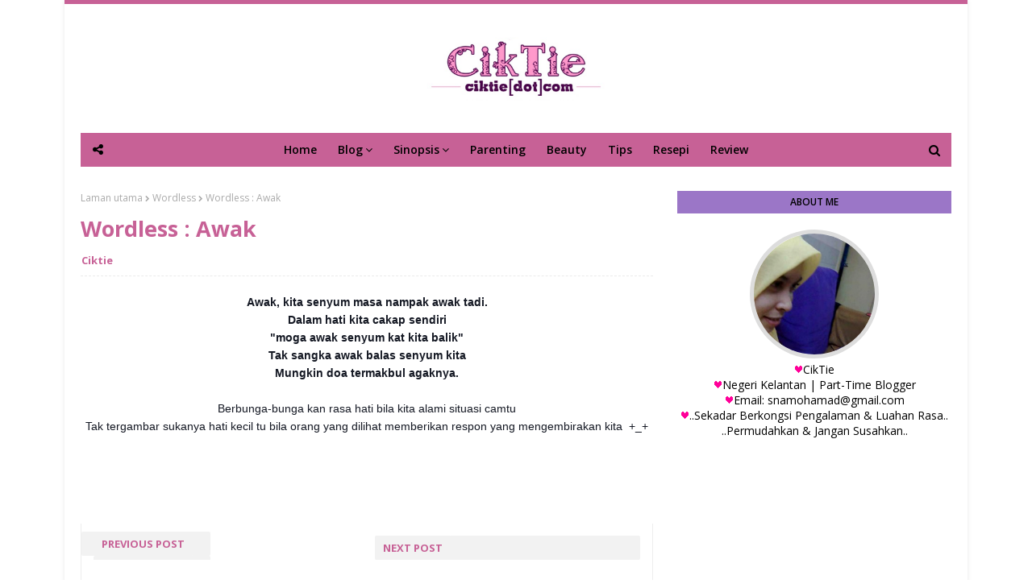

--- FILE ---
content_type: text/html; charset=utf-8
request_url: https://www.google.com/recaptcha/api2/aframe
body_size: 258
content:
<!DOCTYPE HTML><html><head><meta http-equiv="content-type" content="text/html; charset=UTF-8"></head><body><script nonce="vTsqkGmfdyqujcQWJtu5jw">/** Anti-fraud and anti-abuse applications only. See google.com/recaptcha */ try{var clients={'sodar':'https://pagead2.googlesyndication.com/pagead/sodar?'};window.addEventListener("message",function(a){try{if(a.source===window.parent){var b=JSON.parse(a.data);var c=clients[b['id']];if(c){var d=document.createElement('img');d.src=c+b['params']+'&rc='+(localStorage.getItem("rc::a")?sessionStorage.getItem("rc::b"):"");window.document.body.appendChild(d);sessionStorage.setItem("rc::e",parseInt(sessionStorage.getItem("rc::e")||0)+1);localStorage.setItem("rc::h",'1762358813879');}}}catch(b){}});window.parent.postMessage("_grecaptcha_ready", "*");}catch(b){}</script></body></html>

--- FILE ---
content_type: text/plain
request_url: https://www.google-analytics.com/j/collect?v=1&_v=j102&a=1795565549&t=pageview&_s=1&dl=https%3A%2F%2Fwww.ciktie.com%2F2015%2F05%2Fwordless-awak.html&ul=en-us%40posix&dt=Wordless%20%3A%20Awak&sr=1280x720&vp=1280x720&_u=IADAAEABAAAAACAAI~&jid=1637738760&gjid=24116760&cid=2029345631.1762358810&tid=UA-69995392-1&_gid=217495765.1762358811&_r=1&_slc=1&z=877317547
body_size: -450
content:
2,cG-HZTYC047YR